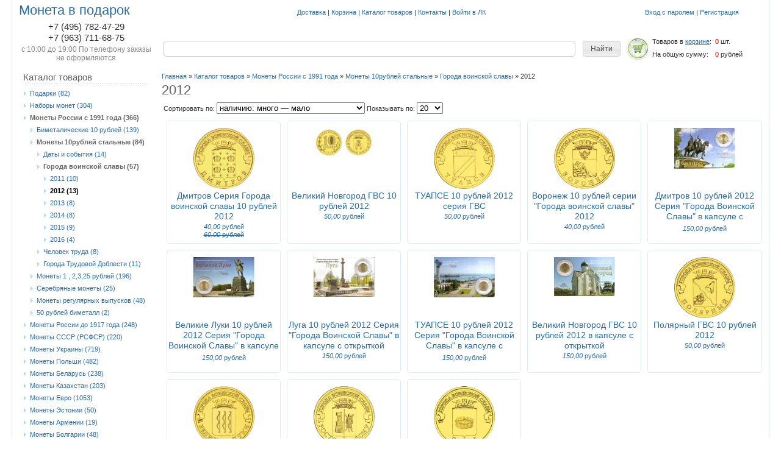

--- FILE ---
content_type: text/html; charset=utf-8
request_url: https://monetagifts.ru/catalog/2012-5
body_size: 7642
content:
<!DOCTYPE html PUBLIC "-//W3C//DTD XHTML 1.1//EN" "http://www.w3.org/TR/xhtml11/DTD/xhtml11.dtd">
<html xmlns="http://www.w3.org/1999/xhtml" xml:lang="ru" lang="ru">
<head>
  <title>2012</title>
  <meta name="keywords" content="2012" />
  <meta name="description" content="2012" />
  <meta http-equiv="X-UA-Compatible" content="IE=7" />
  <meta http-equiv="Content-Type" content="text/html; charset=utf-8" />
  <meta http-equiv="Content-Language" content="ru" />
  <link rel="icon" href="/design/favicon.ico" type="image/x-icon" />
  <link rel="shortcut icon" href="/design/favicon.ico" type="image/x-icon" />
  
  
    
  
  <link rel="stylesheet" href="/design//forall/css/reset_01.css" type="text/css" />
  <link rel="stylesheet" href="/design//forall/css/nyroModal/nyroModal.full.css" type="text/css" />
  <link rel="stylesheet" href="/design//forall/css/jquery-ui/jquery.ui.all.min.css" type="text/css" />
  
  
      
        
  <link rel="stylesheet" href="/design/main.css?design=light&lc=1679666925" type="text/css" />
  
    
  
  <script type="text/javascript" src="/design//forall/js/jquery-1.4.2_nyroModal-1.6.2_validate_capslock_jquery-ui-1.8.4.custom.version2.min.js"></script>
  
      
        <link rel="stylesheet" href="/design/jquery.fancybox-1.3.4.css" type="text/css" />
  <script type="text/javascript" src="/design/jquery.fancybox-1.3.4.pack.js"></script>
  
  <script type="text/javascript" src="/design/main.js?design=light&lc=1679666925"></script>
</head>
<body lang="ru">
  <div class="content">
    <table class="contentTable" >
      <thead>
        <tr>
          <td class="contentTableHeadMain" rowspan="2">
            
            <div class="logo"><a href="https://monetagifts.ru/">Монета в подарок</a></div>
            
            <table>
              
                              <tr>
                  <td class="contentTableHeadMainPhone">
                    +7 (495) 782-47-29
                  </td>
                </tr>
                            
              
                              <tr>
                  <td class="contentTableHeadMainPhone">
                    +7 (963) 711-68-75
                  </td>
                </tr>
                          
              
                            
                              <tr>
                  <td class="contentTableHeadMainWorkTime">
                    с 10:00 до 19:00  По телефону заказы не оформляются
                  </td>
                </tr>
                            
              
                            
              
                          </table>
          
          </td>
          
          
          <td class="contentTableHeadNavigation">
                                                            <a href="https://monetagifts.ru/page/Доставка"  title="Доставка">Доставка</a> |                                  <a href="https://monetagifts.ru/cart"  title="Ваша корзина">Корзина</a> |                                  <a href="https://monetagifts.ru/catalog"  title="Полный список товаров на сайте">Каталог товаров</a> |                                  <a href="https://monetagifts.ru/feedback"  title="Связь с администрацией магазина">Контакты</a> |                                  <a href="https://monetagifts.ru/user/login"  title="Вход в личный кабинет покупателя">Войти в ЛК</a>                                                     </td>
          
          
          <td>
                          <div class="contentTableHeadUserInfo">
                                  <a href="https://monetagifts.ru/user/login">Вход с паролем</a> |
                  <a href="https://monetagifts.ru/user/register">Регистрация</a>
                              </div>
                      </td>
        </tr>
        
        <tr>
          
          
          <td class="Search">
              <form action="https://monetagifts.ru/search" class="SearchForm" method="get">
                <table class="SearchFormTable">
                  <tr>
                    <td class="cell1"><input name="q" value="" class="SearchFormText cornerAll" /><input type="hidden" name="goods_search_field_id" value="0" /></td>
                    <td class="cell2"><input type="submit" value="Найти" class="SearchFormSubmit" /></td>
                  </tr>
                </table>
              </form>
          </td>
          
          
          <td class="contentTableHeadCart">
            <table>
              <tr>
                <td rowspan="2" class="valignMiddle"><a href="https://monetagifts.ru/cart"><span class="orderIcon cart"></span></a></td>
                <td>Товаров в <a href="https://monetagifts.ru/cart" class="underline"> корзине</a>:</td>
                <td id="cartCount">
                                      <span class="red">0</span> шт.
                                  </td>
              </tr>
              <tr>
                <td>На общую сумму:</td>
                <td id="cartSum">
                                      <span class="red">0</span> рублей
                                  </td>
              </tr>
            </table>
          </td>
        </tr>
        
      </thead>
      
      <tbody>
        <tr>
          <td class="contentTbodyCatalog">
            
            <h4 class="contentTbodyCatalogHeader">Каталог товаров</h4>
                                                            <ul>                     <li>
                       <a href="https://monetagifts.ru/catalog/Подарки-к-Новому-Году"
                                                 >
                        Подарки
                        
                                                 (82)
                        
                                              </a>
                    </li>                                                                                                       <li>
                       <a href="https://monetagifts.ru/catalog/Наборы-монет-1"
                                                 >
                        Наборы монет
                        
                                                 (304)
                        
                                              </a>
                    </li>                                                                                                       <li>
                       <a href="https://monetagifts.ru/catalog/Монеты-России-с-1991-года-1"
                                                      class="contentTbodyCatalogCurentBranch"
                                                 >
                        Монеты России с 1991 года
                        
                                                 (366)
                        
                                              </a>
                                                                                                      <ul>                     <li>
                       <a href="https://monetagifts.ru/catalog/Биметалические-10-рублей-1"
                                                 >
                        Биметалические 10 рублей
                        
                                                 (139)
                        
                                              </a>
                    </li>                                                                                                       <li>
                       <a href="https://monetagifts.ru/catalog/Монеты-10рублей-стальные-1"
                                                      class="contentTbodyCatalogCurentBranch"
                                                 >
                        Монеты 10рублей стальные
                        
                                                 (84)
                        
                                              </a>
                                                                                                      <ul>                     <li>
                       <a href="https://monetagifts.ru/catalog/Даты-и-события"
                                                 >
                        Даты и события
                        
                                                 (14)
                        
                                              </a>
                    </li>                                                                                                       <li>
                       <a href="https://monetagifts.ru/catalog/Города-воинской-славы"
                                                      class="contentTbodyCatalogCurentBranch"
                                                 >
                        Города воинской славы
                        
                                                 (57)
                        
                                              </a>
                                                                                                      <ul>                     <li>
                       <a href="https://monetagifts.ru/catalog/2011-5"
                                                 >
                        2011
                        
                                                 (10)
                        
                                              </a>
                    </li>                                                                                                       <li>
                       <a href="https://monetagifts.ru/catalog/2012-5"
                                                      class="contentTbodyCatalogCurent"
                                                 >
                        2012
                        
                                                 (13)
                        
                                              </a>
                    </li>                                                                                                       <li>
                       <a href="https://monetagifts.ru/catalog/2013-7"
                                                 >
                        2013
                        
                                                 (8)
                        
                                              </a>
                    </li>                                                                                                       <li>
                       <a href="https://monetagifts.ru/catalog/2014-5"
                                                 >
                        2014
                        
                                                 (8)
                        
                                              </a>
                    </li>                                                                                                       <li>
                       <a href="https://monetagifts.ru/catalog/2015"
                                                 >
                        2015
                        
                                                 (9)
                        
                                              </a>
                    </li>                                                                                                       <li>
                       <a href="https://monetagifts.ru/catalog/2016"
                                                 >
                        2016
                        
                                                 (4)
                        
                                              </a>
                    </li>                                      </ul></li>                                                                                                       <li>
                       <a href="https://monetagifts.ru/catalog/Человек-труда"
                                                 >
                        Человек труда
                        
                                                 (8)
                        
                                              </a>
                    </li>                                                                                                       <li>
                       <a href="https://monetagifts.ru/catalog/Города-Трудовой-Доблести"
                                                 >
                        Города Трудовой Доблести
                        
                                                 (11)
                        
                                              </a>
                    </li>                                      </ul></li>                                                                                                       <li>
                       <a href="https://monetagifts.ru/catalog/Монеты-1-2-3-25-рублей-1"
                                                 >
                        Монеты 1 , 2,3,25 рублей
                        
                                                 (196)
                        
                                              </a>
                    </li>                                                                                                       <li>
                       <a href="https://monetagifts.ru/catalog/Серебряные-монеты-1"
                                                 >
                        Серебряные монеты
                        
                                                 (25)
                        
                                              </a>
                    </li>                                                                                                       <li>
                       <a href="https://monetagifts.ru/catalog/Монеты-регулярных-выпусков"
                                                 >
                        Монеты регулярных выпусков
                        
                                                 (48)
                        
                                              </a>
                    </li>                                                                                                       <li>
                       <a href="https://monetagifts.ru/catalog/50-рублей-биметалл"
                                                 >
                        50 рублей биметалл
                        
                                                 (2)
                        
                                              </a>
                    </li>                                      </ul></li>                                                                                                       <li>
                       <a href="https://monetagifts.ru/catalog/Монеты-России-до-1917-года-1"
                                                 >
                        Монеты России до 1917 года
                        
                                                 (248)
                        
                                              </a>
                    </li>                                                                                                       <li>
                       <a href="https://monetagifts.ru/catalog/Монеты-СССР-1"
                                                 >
                        Монеты СССР (РСФСР)
                        
                                                 (220)
                        
                                              </a>
                    </li>                                                                                                       <li>
                       <a href="https://monetagifts.ru/catalog/Монеты-Украины-1"
                                                 >
                        Монеты Украины
                        
                                                 (719)
                        
                                              </a>
                    </li>                                                                                                       <li>
                       <a href="https://monetagifts.ru/catalog/Монеты-Польши-1"
                                                 >
                        Монеты Польши
                        
                                                 (482)
                        
                                              </a>
                    </li>                                                                                                       <li>
                       <a href="https://monetagifts.ru/catalog/Монеты-Беларусь-1"
                                                 >
                        Монеты Беларусь
                        
                                                 (238)
                        
                                              </a>
                    </li>                                                                                                       <li>
                       <a href="https://monetagifts.ru/catalog/Монеты-Казахстан-1"
                                                 >
                        Монеты Казахстан
                        
                                                 (203)
                        
                                              </a>
                    </li>                                                                                                       <li>
                       <a href="https://monetagifts.ru/catalog/Монеты-Eвро"
                                                 >
                        Монеты  Eвро
                        
                                                 (1053)
                        
                                              </a>
                    </li>                                                                                                       <li>
                       <a href="https://monetagifts.ru/catalog/Эстония"
                                                 >
                        Монеты Эстонии
                        
                                                 (50)
                        
                                              </a>
                    </li>                                                                                                       <li>
                       <a href="https://monetagifts.ru/catalog/Армения"
                                                 >
                        Монеты Армении
                        
                                                 (19)
                        
                                              </a>
                    </li>                                                                                                       <li>
                       <a href="https://monetagifts.ru/catalog/Болгария"
                                                 >
                        Монеты Болгарии
                        
                                                 (48)
                        
                                              </a>
                    </li>                                                                                                       <li>
                       <a href="https://monetagifts.ru/catalog/Монеты-США"
                                                 >
                        Монеты США
                        
                                                 (281)
                        
                                              </a>
                    </li>                                                                                                       <li>
                       <a href="https://monetagifts.ru/catalog/Монеты-Канады"
                                                 >
                        Монеты Канады
                        
                                                 (123)
                        
                                              </a>
                    </li>                                                                                                       <li>
                       <a href="https://monetagifts.ru/catalog/Монеты-Молдовы"
                                                 >
                        Монеты Молдовы
                        
                                                 (17)
                        
                                              </a>
                    </li>                                                                                                       <li>
                       <a href="https://monetagifts.ru/catalog/Монеты-Приднестровья"
                                                 >
                        Монеты Приднестровья
                        
                                                 (326)
                        
                                              </a>
                    </li>                                                                                                       <li>
                       <a href="https://monetagifts.ru/catalog/Монеты-Европы"
                                                 >
                        Монеты Европы
                        
                                                 (1029)
                        
                                              </a>
                    </li>                                                                                                       <li>
                       <a href="https://monetagifts.ru/catalog/Монеты-Южной-и-Центральной"
                                                 >
                        Монеты Южной и Центральной Америки
                        
                                                 (239)
                        
                                              </a>
                    </li>                                                                                                       <li>
                       <a href="https://monetagifts.ru/catalog/монеты-Азии"
                                                 >
                        монеты Азии
                        
                                                 (739)
                        
                                              </a>
                    </li>                                                                                                       <li>
                       <a href="https://monetagifts.ru/catalog/Монеты-Австралии-и-Океании"
                                                 >
                        Монеты Австралии и Океании
                        
                                                 (148)
                        
                                              </a>
                    </li>                                                                                                       <li>
                       <a href="https://monetagifts.ru/catalog/Монеты-Северной-Америки"
                                                 >
                        Монеты Северной Америки
                        
                                                 (69)
                        
                                              </a>
                    </li>                                                                                                       <li>
                       <a href="https://monetagifts.ru/catalog/Монеты-Африки"
                                                 >
                        Монеты Африки
                        
                                                 (588)
                        
                                              </a>
                    </li>                                                                                                       <li>
                       <a href="https://monetagifts.ru/catalog/Аксессуары-для-монет-1"
                                                 >
                        Аксессуары для монет
                        
                                                 (53)
                        
                                              </a>
                    </li>                                                                                                       <li>
                       <a href="https://monetagifts.ru/catalog/Монеты-в-подарок-1"
                                                 >
                        Монеты в подарок
                        
                                                 (87)
                        
                                              </a>
                    </li>                                                                                                       <li>
                       <a href="https://monetagifts.ru/catalog/Жетоны-и-медали-1"
                                                 >
                        Жетоны и медали
                        
                                                 (202)
                        
                                              </a>
                    </li>                                                                                                       <li>
                       <a href="https://monetagifts.ru/catalog/Коллекции-монет-1"
                                                 >
                        Коллекции монет
                        
                                                 (18)
                        
                                              </a>
                    </li>                                                                                                       <li>
                       <a href="https://monetagifts.ru/catalog/Каталоги-монет-1"
                                                 >
                        Каталоги монет
                        
                                                 (8)
                        
                                              </a>
                    </li>                                                                                                       <li>
                       <a href="https://monetagifts.ru/catalog/Монеты-по-темам-1"
                                                 >
                        Монеты по темам
                        
                                                 (20)
                        
                                              </a>
                    </li>                                                                                                       <li>
                       <a href="https://monetagifts.ru/catalog/Сувениры-для-нумизматов-1"
                                                 >
                        Сувениры для нумизматов
                        
                                                 (9)
                        
                                              </a>
                    </li>                                                                                                       <li>
                       <a href="https://monetagifts.ru/catalog/Фарфор"
                                                 >
                        Фарфор
                        
                                                 (3)
                        
                                              </a>
                    </li>                                                                                                       <li>
                       <a href="https://monetagifts.ru/catalog/Бонистика-1"
                                                 >
                        Бонистика
                        
                                                 (151)
                        
                                              </a>
                    </li>                                                                                                       <li>
                       <a href="https://monetagifts.ru/catalog/Фалеристика-1"
                                                 >
                        Фалеристика
                        
                                                 (164)
                        
                                              </a>
                    </li>                                                                                                       <li>
                       <a href="https://monetagifts.ru/catalog/Новая-категория-2"
                                                 >
                        Филателия
                        
                                                 (166)
                        
                                              </a>
                    </li>                                                                                                       <li>
                       <a href="https://monetagifts.ru/catalog/Брелки"
                                                 >
                        Брелки
                        
                                                 (2)
                        
                                              </a>
                    </li>                                      </ul>                                                                                      <form action="" method="get">
                
                                  <br /><h4 class="contentTbodyCatalogHeader noBorder">Цена</h4>
                  <div class="contentTbodySearchPriceFilterBlock cornerAll">
                    <div class="goodsFilterPriceRangePointers"><div class="min">40</div><div class="max">150</div></div>
                    <div id="goods-filter-price-slider"></div>
                    <div class="goodsFilterPriceInfo">
                      от <input id="goods-filter-min-price" type="text" name="form[filter][price][min]" value="40" autocomplete="off" />
                      до <input id="goods-filter-max-price" type="text" name="form[filter][price][max]" value="150" autocomplete="off" />
                      <input type="hidden" name="form[filter][available_price][min]" value="40" /><input type="hidden" name="form[filter][available_price][max]" value="150" />
                    </div>
                    <div class="goodsFilterPriceSubmit">
                      <input type="submit" value="Показать" />
                    </div>
                  </div>
                                
                
                                
              </form>
                        
            
            
                          
                              <br /><h4 class="contentTbodyCatalogHeader"><a href="https://monetagifts.ru/compare">Сравнение товаров</a></h4>
                <div class="contentTbodyCompare">
                                      <em class="contentTbodyCompareEmpty">Нет товаров для сравнения</em>
                                  </div>
                                      
            
                        
            
                          
                              <br /><h4 class="contentTbodyCatalogHeader"><a href="https://monetagifts.ru/news">Лента новостей</a></h4>
                <div class="contentTbodyNews">
                  
                  <div class="contentTbodyNewsBlock">
                                          <div class="contentTbodyNewsBlockItem"> 
                        <a href="https://monetagifts.ru/news/%D0%9F%D0%BE%D1%81%D1%82%D1%83%D0%BF%D0%BB%D0%B5%D0%BD%D0%B8%D0%B5-%D0%BC%D0%BE%D0%BD%D0%B5%D1%82-1" class="contentTbodyNewsBlockItemTitle" title="Перейти к странице новости">Поступление монет</a><br />
                        
                        <div class="newsListBlockItemPreview">Наш каталог пополнился новыми монетами: монетами России номиналом 50 рублей &quot;80 лет Победы&quot;, монеты Украины  5 гривен &quot;Юлиан Шпол&quot;(нейзильбер ),5 гривен &quot;Николай Фитилёв&quot;(нейзильбер) ; монеты 2 евро Португалии &quot;Скаутское движение&quot;,Бельгии &quot;Автодром  Спа&quot;, Финляндии &quot;Дипломатия и внешняя политика&quot;, Италии &quot;Америго Веспучи&quot;,200 тенге Казахстана &quot;Ерулик&quot;, монеты   1 доллар США серии &quot;Американские инновации&quot; Космический центр Линдона Джонсона. Техас.&quot;,1 доллар США &quot;Мэри Кавена Пукуи.&quot; , 25 центов США &quot;Стейси Парк Милберн&quot;; монеты 3 рубля Приднестровья &quot;Парад Победы&quot;. </div>
                                              </div>
                                          <div class="contentTbodyNewsBlockItem"> 
                        <a href="https://monetagifts.ru/news/%D0%9D%D0%BE%D0%B2%D0%BE%D1%81%D1%82%D0%B8-%D0%9D%D0%B0%D1%86-%D0%91%D0%B0%D0%BD%D0%BA%D0%B0-%D0%A0%D0%BE%D1%81%D1%81%D0%B8%D0%B8-1" class="contentTbodyNewsBlockItemTitle" title="Перейти к странице новости">Новости Банка России</a><br />
                        
                        <div class="newsListBlockItemPreview">Выпускается монета &quot;Смоленская область&quot; </div>
                                              </div>
                                      </div>
                  <a href="https://monetagifts.ru/news">Архив новостей</a>
                </div>
                            
                            
                            
              
                                    </td>
          <td colspan="2" class="valignTop">
            <div class="contentTbBodyNavigate">
  <a href="https://monetagifts.ru/">Главная</a>
  
      &raquo; <a href="https://monetagifts.ru/catalog" >Каталог товаров</a>
           &raquo; <a href="https://monetagifts.ru/catalog/Монеты-России-с-1991-года-1" >Монеты России с 1991 года</a>           &raquo; <a href="https://monetagifts.ru/catalog/Монеты-10рублей-стальные-1" >Монеты 10рублей стальные</a>           &raquo; <a href="https://monetagifts.ru/catalog/Города-воинской-славы" >Города воинской славы</a>           &raquo; <span>2012</span>      </div>
<h1>2012</h1>
<table>
  
  
      
    <tr>
      
      <td>
        <form action="">
          <div>
            
                
            
                          Сортировать по:
              <select name="goods_search_field_id" onchange="this.form.submit();">
                                  <option value="1" >цене: Дорогие — Дешевые</option>
                                  <option value="2" >цене: Дешевые — Дорогие</option>
                                  <option value="9" >изображению: есть — нет</option>
                                  <option value="10" >изображению: нет — есть</option>
                                  <option value="3" >названию: А — я</option>
                                  <option value="4" >названию: я — А</option>
                                  <option value="5" selected="selected">наличию: много — мало</option>
                                  <option value="6" >наличию: мало — много</option>
                                  <option value="7" >дате: новые — старые</option>
                                  <option value="8" >дате: старые — новые</option>
                                  <option value="11" >рейтингу: Хорошие — Плохие</option>
                                  <option value="12" >рейтингу: Плохие — Хорошие</option>
                                  <option value="13" >количеству отзывов: Много — Мало</option>
                                  <option value="14" >количеству отзывов: Мало — Много</option>
                              </select>
                        
            
                          Показывать по:
              <select name="per_page" onchange="this.form.submit();">
                                  <option value="20" selected="selected">20</option>
                                  <option value="40" >40</option>
                                  <option value="60" >60</option>
                                  <option value="80" >80</option>
                                  <option value="100" >100</option>
                              </select>
                      </div>
        </form>
      </td>
      
      
      
      <td class="alignRight">
        <div>
                  </div>
      </td>
      
    </tr>
    
    
  
  <tr>
    <td colspan="2">
      <table>
        <tr>
          
          
                                		<td class="goodsListItem">  
                <div class="goodsListItemBlock withBorder cornerAll">
          		    <div class="goodsListItemImage"><a href="https://monetagifts.ru/goods/%D0%94%D0%BC%D0%B8%D1%82%D1%80%D0%BE%D0%B2-%D0%A1%D0%B5%D1%80%D0%B8%D1%8F-%D0%93%D0%BE%D1%80%D0%BE%D0%B4%D0%B0-%D0%B2%D0%BE%D0%B8%D0%BD%D1%81%D0%BA%D0%BE%D0%B9-%D1%81%D0%BB%D0%B0%D0%B2%D1%8B-10-%D1%80%D1%83%D0%B1%D0%BB%D0%B5%D0%B9-2012-%D0%9D%D0%BE%D0%B2%D0%B8%D0%BD%D0%BA%D0%B0?from=NDIz"><img class="goods-image-small" src="https://i1.storeland.net/1/573/5721014/eb5c13/dmitrov-serija-goroda-voinskoj-slavy-10-rublej-2012-novinka.gif" alt="Дмитров Серия Города воинской славы 10 рублей 2012" /></a></div>
          		    <h3 class="goodsListItemName"><a href="https://monetagifts.ru/goods/%D0%94%D0%BC%D0%B8%D1%82%D1%80%D0%BE%D0%B2-%D0%A1%D0%B5%D1%80%D0%B8%D1%8F-%D0%93%D0%BE%D1%80%D0%BE%D0%B4%D0%B0-%D0%B2%D0%BE%D0%B8%D0%BD%D1%81%D0%BA%D0%BE%D0%B9-%D1%81%D0%BB%D0%B0%D0%B2%D1%8B-10-%D1%80%D1%83%D0%B1%D0%BB%D0%B5%D0%B9-2012-%D0%9D%D0%BE%D0%B2%D0%B8%D0%BD%D0%BA%D0%B0?from=NDIz">Дмитров Серия Города воинской славы 10 рублей 2012</a></h3>
          		    <div class="goodsListItemPriceNew">
            		    <a href="https://monetagifts.ru/goods/%D0%94%D0%BC%D0%B8%D1%82%D1%80%D0%BE%D0%B2-%D0%A1%D0%B5%D1%80%D0%B8%D1%8F-%D0%93%D0%BE%D1%80%D0%BE%D0%B4%D0%B0-%D0%B2%D0%BE%D0%B8%D0%BD%D1%81%D0%BA%D0%BE%D0%B9-%D1%81%D0%BB%D0%B0%D0%B2%D1%8B-10-%D1%80%D1%83%D0%B1%D0%BB%D0%B5%D0%B9-2012-%D0%9D%D0%BE%D0%B2%D0%B8%D0%BD%D0%BA%D0%B0?from=NDIz&mod_id=17844256"><span title="40,00 российских рублей"><span class="num">40,00</span> <span>рублей</span></span></a>
            		  </div>  
            		  <div class="goodsListItemPriceOld">
          		                            <a href="https://monetagifts.ru/goods/%D0%94%D0%BC%D0%B8%D1%82%D1%80%D0%BE%D0%B2-%D0%A1%D0%B5%D1%80%D0%B8%D1%8F-%D0%93%D0%BE%D1%80%D0%BE%D0%B4%D0%B0-%D0%B2%D0%BE%D0%B8%D0%BD%D1%81%D0%BA%D0%BE%D0%B9-%D1%81%D0%BB%D0%B0%D0%B2%D1%8B-10-%D1%80%D1%83%D0%B1%D0%BB%D0%B5%D0%B9-2012-%D0%9D%D0%BE%D0%B2%D0%B8%D0%BD%D0%BA%D0%B0?from=NDIz&mod_id=17844256" class="lineThrough"><span title="60,00 российских рублей"><span class="num">60,00</span> <span>рублей</span></span></a>
                     
          		    </div>
                </div>
              </td>
          		          	          		<td class="goodsListItem">  
                <div class="goodsListItemBlock withBorder cornerAll">
          		    <div class="goodsListItemImage"><a href="https://monetagifts.ru/goods/%D0%92%D0%B5%D0%BB%D0%B8%D0%BA%D0%B8%D0%B9-%D0%9D%D0%BE%D0%B2%D0%B3%D0%BE%D1%80%D0%BE%D0%B4-%D0%93%D0%92%D0%A1-10-%D1%80%D1%83%D0%B1%D0%BB%D0%B5%D0%B9?from=NDIz"><img class="goods-image-small" src="https://i2.storeland.net/1/520/5193342/eb5c13/velikij-novgorod-gvs-10-rublej-2012.gif" alt="Великий Новгород ГВС 10 рублей 2012" /></a></div>
          		    <h3 class="goodsListItemName"><a href="https://monetagifts.ru/goods/%D0%92%D0%B5%D0%BB%D0%B8%D0%BA%D0%B8%D0%B9-%D0%9D%D0%BE%D0%B2%D0%B3%D0%BE%D1%80%D0%BE%D0%B4-%D0%93%D0%92%D0%A1-10-%D1%80%D1%83%D0%B1%D0%BB%D0%B5%D0%B9?from=NDIz">Великий Новгород ГВС 10 рублей 2012</a></h3>
          		    <div class="goodsListItemPriceNew">
            		    <a href="https://monetagifts.ru/goods/%D0%92%D0%B5%D0%BB%D0%B8%D0%BA%D0%B8%D0%B9-%D0%9D%D0%BE%D0%B2%D0%B3%D0%BE%D1%80%D0%BE%D0%B4-%D0%93%D0%92%D0%A1-10-%D1%80%D1%83%D0%B1%D0%BB%D0%B5%D0%B9?from=NDIz&mod_id=15975677"><span title="50,00 российских рублей"><span class="num">50,00</span> <span>рублей</span></span></a>
            		  </div>  
            		  <div class="goodsListItemPriceOld">
          		       
          		    </div>
                </div>
              </td>
          		          	          		<td class="goodsListItem">  
                <div class="goodsListItemBlock withBorder cornerAll">
          		    <div class="goodsListItemImage"><a href="https://monetagifts.ru/goods/%D0%A2%D0%A3%D0%90%D0%9F%D0%A1%D0%95-10-%D1%80%D1%83%D0%B1%D0%BB%D0%B5%D0%B9-2012-%D1%81%D0%B5%D1%80%D0%B8%D1%8F-%D0%93%D0%92%D0%A1?from=NDIz"><img class="goods-image-small" src="https://i2.storeland.net/1/426/4251884/eb5c13/tuapse-10-rublej-2012-serija-gvs.gif" alt="ТУАПСЕ 10 рублей 2012 серия ГВС" /></a></div>
          		    <h3 class="goodsListItemName"><a href="https://monetagifts.ru/goods/%D0%A2%D0%A3%D0%90%D0%9F%D0%A1%D0%95-10-%D1%80%D1%83%D0%B1%D0%BB%D0%B5%D0%B9-2012-%D1%81%D0%B5%D1%80%D0%B8%D1%8F-%D0%93%D0%92%D0%A1?from=NDIz">ТУАПСЕ 10 рублей 2012 серия ГВС</a></h3>
          		    <div class="goodsListItemPriceNew">
            		    <a href="https://monetagifts.ru/goods/%D0%A2%D0%A3%D0%90%D0%9F%D0%A1%D0%95-10-%D1%80%D1%83%D0%B1%D0%BB%D0%B5%D0%B9-2012-%D1%81%D0%B5%D1%80%D0%B8%D1%8F-%D0%93%D0%92%D0%A1?from=NDIz&mod_id=13112410"><span title="50,00 российских рублей"><span class="num">50,00</span> <span>рублей</span></span></a>
            		  </div>  
            		  <div class="goodsListItemPriceOld">
          		       
          		    </div>
                </div>
              </td>
          		          	          		<td class="goodsListItem">  
                <div class="goodsListItemBlock withBorder cornerAll">
          		    <div class="goodsListItemImage"><a href="https://monetagifts.ru/goods/%D0%92%D0%BE%D1%80%D0%BE%D0%BD%D0%B5%D0%B6-10-%D1%80%D1%83%D0%B1%D0%BB%D0%B5%D0%B9-%D1%81%D0%B5%D1%80%D0%B8%D0%B8-%D0%93%D0%BE%D1%80%D0%BE%D0%B4%D0%B0-%D0%B2%D0%BE%D0%B8%D0%BD%D1%81%D0%BA%D0%BE%D0%B9-%D1%81%D0%BB%D0%B0%D0%B2%D1%8B-2012-%D0%9D%D0%BE%D0%B2%D0%B8%D0%BD%D0%BA%D0%B0?from=NDIz"><img class="goods-image-small" src="https://i1.storeland.net/1/321/3203102/eb5c13/voronezh-10-rublej-serii-goroda-voinskoj-slavy-2012-novinka.gif" alt="Воронеж 10 рублей серии &quot;Города воинской славы&quot; 2012" /></a></div>
          		    <h3 class="goodsListItemName"><a href="https://monetagifts.ru/goods/%D0%92%D0%BE%D1%80%D0%BE%D0%BD%D0%B5%D0%B6-10-%D1%80%D1%83%D0%B1%D0%BB%D0%B5%D0%B9-%D1%81%D0%B5%D1%80%D0%B8%D0%B8-%D0%93%D0%BE%D1%80%D0%BE%D0%B4%D0%B0-%D0%B2%D0%BE%D0%B8%D0%BD%D1%81%D0%BA%D0%BE%D0%B9-%D1%81%D0%BB%D0%B0%D0%B2%D1%8B-2012-%D0%9D%D0%BE%D0%B2%D0%B8%D0%BD%D0%BA%D0%B0?from=NDIz">Воронеж 10 рублей серии &quot;Города воинской славы&quot; 2012</a></h3>
          		    <div class="goodsListItemPriceNew">
            		    <a href="https://monetagifts.ru/goods/%D0%92%D0%BE%D1%80%D0%BE%D0%BD%D0%B5%D0%B6-10-%D1%80%D1%83%D0%B1%D0%BB%D0%B5%D0%B9-%D1%81%D0%B5%D1%80%D0%B8%D0%B8-%D0%93%D0%BE%D1%80%D0%BE%D0%B4%D0%B0-%D0%B2%D0%BE%D0%B8%D0%BD%D1%81%D0%BA%D0%BE%D0%B9-%D1%81%D0%BB%D0%B0%D0%B2%D1%8B-2012-%D0%9D%D0%BE%D0%B2%D0%B8%D0%BD%D0%BA%D0%B0?from=NDIz&mod_id=8121314"><span title="40,00 российских рублей"><span class="num">40,00</span> <span>рублей</span></span></a>
            		  </div>  
            		  <div class="goodsListItemPriceOld">
          		       
          		    </div>
                </div>
              </td>
          		          	          		<td class="goodsListItem">  
                <div class="goodsListItemBlock withBorder cornerAll">
          		    <div class="goodsListItemImage"><a href="https://monetagifts.ru/goods/%D0%94%D0%BC%D0%B8%D1%82%D1%80%D0%BE%D0%B2-10-%D1%80%D1%83%D0%B1%D0%BB%D0%B5%D0%B9-2012-%D0%A1%D0%B5%D1%80%D0%B8%D1%8F-quot-%D0%93%D0%BE%D1%80%D0%BE%D0%B4%D0%B0-%D0%92%D0%BE%D0%B8%D0%BD%D1%81%D0%BA%D0%BE%D0%B9-%D0%A1%D0%BB%D0%B0%D0%B2%D1%8B-quot-%D0%B2-%D0%BA%D0%B0%D0%BF%D1%81%D1%83%D0%BB%D0%B5-%D1%81-%D0%BE%D1%82%D0%BA%D1%80%D1%8B%D1%82%D0%BA%D0%BE%D0%B9?from=NDIz"><img class="goods-image-small" src="https://i3.storeland.net/1/5380/53792511/eb5c13/scan0152-1-jpg.jpg" alt="Дмитров  10 рублей 2012 Серия &quot;Города Воинской Славы&quot;  в капсуле с открыткой" /></a></div>
          		    <h3 class="goodsListItemName"><a href="https://monetagifts.ru/goods/%D0%94%D0%BC%D0%B8%D1%82%D1%80%D0%BE%D0%B2-10-%D1%80%D1%83%D0%B1%D0%BB%D0%B5%D0%B9-2012-%D0%A1%D0%B5%D1%80%D0%B8%D1%8F-quot-%D0%93%D0%BE%D1%80%D0%BE%D0%B4%D0%B0-%D0%92%D0%BE%D0%B8%D0%BD%D1%81%D0%BA%D0%BE%D0%B9-%D0%A1%D0%BB%D0%B0%D0%B2%D1%8B-quot-%D0%B2-%D0%BA%D0%B0%D0%BF%D1%81%D1%83%D0%BB%D0%B5-%D1%81-%D0%BE%D1%82%D0%BA%D1%80%D1%8B%D1%82%D0%BA%D0%BE%D0%B9?from=NDIz">Дмитров  10 рублей 2012 Серия &quot;Города Воинской Славы&quot;  в капсуле с открыткой</a></h3>
          		    <div class="goodsListItemPriceNew">
            		    <a href="https://monetagifts.ru/goods/%D0%94%D0%BC%D0%B8%D1%82%D1%80%D0%BE%D0%B2-10-%D1%80%D1%83%D0%B1%D0%BB%D0%B5%D0%B9-2012-%D0%A1%D0%B5%D1%80%D0%B8%D1%8F-quot-%D0%93%D0%BE%D1%80%D0%BE%D0%B4%D0%B0-%D0%92%D0%BE%D0%B8%D0%BD%D1%81%D0%BA%D0%BE%D0%B9-%D0%A1%D0%BB%D0%B0%D0%B2%D1%8B-quot-%D0%B2-%D0%BA%D0%B0%D0%BF%D1%81%D1%83%D0%BB%D0%B5-%D1%81-%D0%BE%D1%82%D0%BA%D1%80%D1%8B%D1%82%D0%BA%D0%BE%D0%B9?from=NDIz&mod_id=99813753"><span title="150,00 российских рублей"><span class="num">150,00</span> <span>рублей</span></span></a>
            		  </div>  
            		  <div class="goodsListItemPriceOld">
          		       
          		    </div>
                </div>
              </td>
          		</tr><tr>          	          		<td class="goodsListItem">  
                <div class="goodsListItemBlock withBorder cornerAll">
          		    <div class="goodsListItemImage"><a href="https://monetagifts.ru/goods/%D0%92%D0%B5%D0%BB%D0%B8%D0%BA%D0%B8%D0%B5-%D0%9B%D1%83%D0%BA%D0%B8-10-%D1%80%D1%83%D0%B1%D0%BB%D0%B5%D0%B9-2012-%D0%A1%D0%B5%D1%80%D0%B8%D1%8F-quot-%D0%93%D0%BE%D1%80%D0%BE%D0%B4%D0%B0-%D0%92%D0%BE%D0%B8%D0%BD%D1%81%D0%BA%D0%BE%D0%B9-%D0%A1%D0%BB%D0%B0%D0%B2%D1%8B-quot-%D0%B2-%D0%BA%D0%B0%D0%BF%D1%81%D1%83%D0%BB%D0%B5-%D1%81-%D0%BE%D1%82%D0%BA%D1%80%D1%8B%D1%82%D0%BA%D0%BE%D0%B9?from=NDIz"><img class="goods-image-small" src="https://i3.storeland.net/1/5380/53792336/eb5c13/scan0157-1-jpg.jpg" alt="Великие Луки 10 рублей 2012 Серия &quot;Города Воинской Славы&quot;  в капсуле с открыткой" /></a></div>
          		    <h3 class="goodsListItemName"><a href="https://monetagifts.ru/goods/%D0%92%D0%B5%D0%BB%D0%B8%D0%BA%D0%B8%D0%B5-%D0%9B%D1%83%D0%BA%D0%B8-10-%D1%80%D1%83%D0%B1%D0%BB%D0%B5%D0%B9-2012-%D0%A1%D0%B5%D1%80%D0%B8%D1%8F-quot-%D0%93%D0%BE%D1%80%D0%BE%D0%B4%D0%B0-%D0%92%D0%BE%D0%B8%D0%BD%D1%81%D0%BA%D0%BE%D0%B9-%D0%A1%D0%BB%D0%B0%D0%B2%D1%8B-quot-%D0%B2-%D0%BA%D0%B0%D0%BF%D1%81%D1%83%D0%BB%D0%B5-%D1%81-%D0%BE%D1%82%D0%BA%D1%80%D1%8B%D1%82%D0%BA%D0%BE%D0%B9?from=NDIz">Великие Луки 10 рублей 2012 Серия &quot;Города Воинской Славы&quot;  в капсуле с открыткой</a></h3>
          		    <div class="goodsListItemPriceNew">
            		    <a href="https://monetagifts.ru/goods/%D0%92%D0%B5%D0%BB%D0%B8%D0%BA%D0%B8%D0%B5-%D0%9B%D1%83%D0%BA%D0%B8-10-%D1%80%D1%83%D0%B1%D0%BB%D0%B5%D0%B9-2012-%D0%A1%D0%B5%D1%80%D0%B8%D1%8F-quot-%D0%93%D0%BE%D1%80%D0%BE%D0%B4%D0%B0-%D0%92%D0%BE%D0%B8%D0%BD%D1%81%D0%BA%D0%BE%D0%B9-%D0%A1%D0%BB%D0%B0%D0%B2%D1%8B-quot-%D0%B2-%D0%BA%D0%B0%D0%BF%D1%81%D1%83%D0%BB%D0%B5-%D1%81-%D0%BE%D1%82%D0%BA%D1%80%D1%8B%D1%82%D0%BA%D0%BE%D0%B9?from=NDIz&mod_id=99813562"><span title="150,00 российских рублей"><span class="num">150,00</span> <span>рублей</span></span></a>
            		  </div>  
            		  <div class="goodsListItemPriceOld">
          		       
          		    </div>
                </div>
              </td>
          		          	          		<td class="goodsListItem">  
                <div class="goodsListItemBlock withBorder cornerAll">
          		    <div class="goodsListItemImage"><a href="https://monetagifts.ru/goods/%D0%9B%D1%83%D0%B3%D0%B0-10-%D1%80%D1%83%D0%B1%D0%BB%D0%B5%D0%B9-2012-%D0%A1%D0%B5%D1%80%D0%B8%D1%8F-quot-%D0%93%D0%BE%D1%80%D0%BE%D0%B4%D0%B0-%D0%92%D0%BE%D0%B8%D0%BD%D1%81%D0%BA%D0%BE%D0%B9-%D0%A1%D0%BB%D0%B0%D0%B2%D1%8B-quot-%D0%B2-%D0%BA%D0%B0%D0%BF%D1%81%D1%83%D0%BB%D0%B5-%D1%81-%D0%BE%D1%82%D0%BA%D1%80%D1%8B%D1%82%D0%BA%D0%BE%D0%B9?from=NDIz"><img class="goods-image-small" src="https://i3.storeland.net/1/5380/53791829/eb5c13/scan0151-1-jpg.jpg" alt="Луга  10 рублей 2012 Серия &quot;Города Воинской Славы&quot;  в капсуле с открыткой" /></a></div>
          		    <h3 class="goodsListItemName"><a href="https://monetagifts.ru/goods/%D0%9B%D1%83%D0%B3%D0%B0-10-%D1%80%D1%83%D0%B1%D0%BB%D0%B5%D0%B9-2012-%D0%A1%D0%B5%D1%80%D0%B8%D1%8F-quot-%D0%93%D0%BE%D1%80%D0%BE%D0%B4%D0%B0-%D0%92%D0%BE%D0%B8%D0%BD%D1%81%D0%BA%D0%BE%D0%B9-%D0%A1%D0%BB%D0%B0%D0%B2%D1%8B-quot-%D0%B2-%D0%BA%D0%B0%D0%BF%D1%81%D1%83%D0%BB%D0%B5-%D1%81-%D0%BE%D1%82%D0%BA%D1%80%D1%8B%D1%82%D0%BA%D0%BE%D0%B9?from=NDIz">Луга  10 рублей 2012 Серия &quot;Города Воинской Славы&quot;  в капсуле с открыткой</a></h3>
          		    <div class="goodsListItemPriceNew">
            		    <a href="https://monetagifts.ru/goods/%D0%9B%D1%83%D0%B3%D0%B0-10-%D1%80%D1%83%D0%B1%D0%BB%D0%B5%D0%B9-2012-%D0%A1%D0%B5%D1%80%D0%B8%D1%8F-quot-%D0%93%D0%BE%D1%80%D0%BE%D0%B4%D0%B0-%D0%92%D0%BE%D0%B8%D0%BD%D1%81%D0%BA%D0%BE%D0%B9-%D0%A1%D0%BB%D0%B0%D0%B2%D1%8B-quot-%D0%B2-%D0%BA%D0%B0%D0%BF%D1%81%D1%83%D0%BB%D0%B5-%D1%81-%D0%BE%D1%82%D0%BA%D1%80%D1%8B%D1%82%D0%BA%D0%BE%D0%B9?from=NDIz&mod_id=99812864"><span title="150,00 российских рублей"><span class="num">150,00</span> <span>рублей</span></span></a>
            		  </div>  
            		  <div class="goodsListItemPriceOld">
          		       
          		    </div>
                </div>
              </td>
          		          	          		<td class="goodsListItem">  
                <div class="goodsListItemBlock withBorder cornerAll">
          		    <div class="goodsListItemImage"><a href="https://monetagifts.ru/goods/%D0%A2%D0%A3%D0%90%D0%9F%D0%A1%D0%95-10-%D1%80%D1%83%D0%B1%D0%BB%D0%B5%D0%B9-2012%D0%A1%D0%B5%D1%80%D0%B8%D1%8F-quot-%D0%93%D0%BE%D1%80%D0%BE%D0%B4%D0%B0-%D0%92%D0%BE%D0%B8%D0%BD%D1%81%D0%BA%D0%BE%D0%B9-%D0%A1%D0%BB%D0%B0%D0%B2%D1%8B-quot-%D0%B2-%D0%BA%D0%B0%D0%BF%D1%81%D1%83%D0%BB%D0%B5-%D1%81-%D0%BE%D1%82%D0%BA%D1%80%D1%8B%D1%82%D0%BA%D0%BE%D0%B9?from=NDIz"><img class="goods-image-small" src="https://i1.storeland.net/1/5379/53789791/eb5c13/scan0158-1-jpg.jpg" alt="ТУАПСЕ 10 рублей 2012 Серия &quot;Города Воинской Славы&quot;  в капсуле с открыткой" /></a></div>
          		    <h3 class="goodsListItemName"><a href="https://monetagifts.ru/goods/%D0%A2%D0%A3%D0%90%D0%9F%D0%A1%D0%95-10-%D1%80%D1%83%D0%B1%D0%BB%D0%B5%D0%B9-2012%D0%A1%D0%B5%D1%80%D0%B8%D1%8F-quot-%D0%93%D0%BE%D1%80%D0%BE%D0%B4%D0%B0-%D0%92%D0%BE%D0%B8%D0%BD%D1%81%D0%BA%D0%BE%D0%B9-%D0%A1%D0%BB%D0%B0%D0%B2%D1%8B-quot-%D0%B2-%D0%BA%D0%B0%D0%BF%D1%81%D1%83%D0%BB%D0%B5-%D1%81-%D0%BE%D1%82%D0%BA%D1%80%D1%8B%D1%82%D0%BA%D0%BE%D0%B9?from=NDIz">ТУАПСЕ 10 рублей 2012 Серия &quot;Города Воинской Славы&quot;  в капсуле с открыткой</a></h3>
          		    <div class="goodsListItemPriceNew">
            		    <a href="https://monetagifts.ru/goods/%D0%A2%D0%A3%D0%90%D0%9F%D0%A1%D0%95-10-%D1%80%D1%83%D0%B1%D0%BB%D0%B5%D0%B9-2012%D0%A1%D0%B5%D1%80%D0%B8%D1%8F-quot-%D0%93%D0%BE%D1%80%D0%BE%D0%B4%D0%B0-%D0%92%D0%BE%D0%B8%D0%BD%D1%81%D0%BA%D0%BE%D0%B9-%D0%A1%D0%BB%D0%B0%D0%B2%D1%8B-quot-%D0%B2-%D0%BA%D0%B0%D0%BF%D1%81%D1%83%D0%BB%D0%B5-%D1%81-%D0%BE%D1%82%D0%BA%D1%80%D1%8B%D1%82%D0%BA%D0%BE%D0%B9?from=NDIz&mod_id=99810340"><span title="150,00 российских рублей"><span class="num">150,00</span> <span>рублей</span></span></a>
            		  </div>  
            		  <div class="goodsListItemPriceOld">
          		       
          		    </div>
                </div>
              </td>
          		          	          		<td class="goodsListItem">  
                <div class="goodsListItemBlock withBorder cornerAll">
          		    <div class="goodsListItemImage"><a href="https://monetagifts.ru/goods/%D0%92%D0%B5%D0%BB%D0%B8%D0%BA%D0%B8%D0%B9-%D0%9D%D0%BE%D0%B2%D0%B3%D0%BE%D1%80%D0%BE%D0%B4-%D0%93%D0%92%D0%A1-10-%D1%80%D1%83%D0%B1%D0%BB%D0%B5%D0%B9-2012-%D0%B2-%D0%BA%D0%B0%D0%BF%D1%81%D1%83%D0%BB%D0%B5-%D1%81-%D0%BE%D1%82%D0%BA%D1%80%D1%8B%D1%82%D0%BA%D0%BE%D0%B9?from=NDIz"><img class="goods-image-small" src="https://i2.storeland.net/1/5378/53773598/eb5c13/scan0153-1-jpg.jpg" alt="Великий Новгород ГВС 10 рублей 2012 в капсуле с открыткой" /></a></div>
          		    <h3 class="goodsListItemName"><a href="https://monetagifts.ru/goods/%D0%92%D0%B5%D0%BB%D0%B8%D0%BA%D0%B8%D0%B9-%D0%9D%D0%BE%D0%B2%D0%B3%D0%BE%D1%80%D0%BE%D0%B4-%D0%93%D0%92%D0%A1-10-%D1%80%D1%83%D0%B1%D0%BB%D0%B5%D0%B9-2012-%D0%B2-%D0%BA%D0%B0%D0%BF%D1%81%D1%83%D0%BB%D0%B5-%D1%81-%D0%BE%D1%82%D0%BA%D1%80%D1%8B%D1%82%D0%BA%D0%BE%D0%B9?from=NDIz">Великий Новгород ГВС 10 рублей 2012 в капсуле с открыткой</a></h3>
          		    <div class="goodsListItemPriceNew">
            		    <a href="https://monetagifts.ru/goods/%D0%92%D0%B5%D0%BB%D0%B8%D0%BA%D0%B8%D0%B9-%D0%9D%D0%BE%D0%B2%D0%B3%D0%BE%D1%80%D0%BE%D0%B4-%D0%93%D0%92%D0%A1-10-%D1%80%D1%83%D0%B1%D0%BB%D0%B5%D0%B9-2012-%D0%B2-%D0%BA%D0%B0%D0%BF%D1%81%D1%83%D0%BB%D0%B5-%D1%81-%D0%BE%D1%82%D0%BA%D1%80%D1%8B%D1%82%D0%BA%D0%BE%D0%B9?from=NDIz&mod_id=99798527"><span title="150,00 российских рублей"><span class="num">150,00</span> <span>рублей</span></span></a>
            		  </div>  
            		  <div class="goodsListItemPriceOld">
          		       
          		    </div>
                </div>
              </td>
          		          	          		<td class="goodsListItem">  
                <div class="goodsListItemBlock withBorder cornerAll">
          		    <div class="goodsListItemImage"><a href="https://monetagifts.ru/goods/%D0%9F%D0%BE%D0%BB%D1%8F%D1%80%D0%BD%D1%8B%D0%B9-%D0%93%D0%92%D0%A1-10-%D1%80%D1%83%D0%B1%D0%BB%D0%B5%D0%B9?from=NDIz"><img class="goods-image-small" src="https://i1.storeland.net/1/364/3637096/eb5c13/polarnyj-gvs-10-rublej-2012.gif" alt="Полярный ГВС 10 рублей 2012" /></a></div>
          		    <h3 class="goodsListItemName"><a href="https://monetagifts.ru/goods/%D0%9F%D0%BE%D0%BB%D1%8F%D1%80%D0%BD%D1%8B%D0%B9-%D0%93%D0%92%D0%A1-10-%D1%80%D1%83%D0%B1%D0%BB%D0%B5%D0%B9?from=NDIz">Полярный ГВС 10 рублей 2012</a></h3>
          		    <div class="goodsListItemPriceNew">
            		    <a href="https://monetagifts.ru/goods/%D0%9F%D0%BE%D0%BB%D1%8F%D1%80%D0%BD%D1%8B%D0%B9-%D0%93%D0%92%D0%A1-10-%D1%80%D1%83%D0%B1%D0%BB%D0%B5%D0%B9?from=NDIz&mod_id=9321575"><span title="50,00 российских рублей"><span class="num">50,00</span> <span>рублей</span></span></a>
            		  </div>  
            		  <div class="goodsListItemPriceOld">
          		       
          		    </div>
                </div>
              </td>
          		</tr><tr>          	          		<td class="goodsListItem">  
                <div class="goodsListItemBlock withBorder cornerAll">
          		    <div class="goodsListItemImage"><a href="https://monetagifts.ru/goods/%D0%92%D0%B5%D0%BB%D0%B8%D0%BA%D0%B8%D0%B5-%D0%9B%D1%83%D0%BA%D0%B8-10-%D1%80%D1%83%D0%B1%D0%BB%D0%B5%D0%B9-2012-%D0%A1%D0%9F%D0%9C%D0%94?from=NDIz"><img class="goods-image-small" src="https://i2.storeland.net/1/484/4838351/eb5c13/velikije-luki-10-rublej-2012-spmd.gif" alt="Великие Луки 10 рублей 2012 СПМД" /></a></div>
          		    <h3 class="goodsListItemName"><a href="https://monetagifts.ru/goods/%D0%92%D0%B5%D0%BB%D0%B8%D0%BA%D0%B8%D0%B5-%D0%9B%D1%83%D0%BA%D0%B8-10-%D1%80%D1%83%D0%B1%D0%BB%D0%B5%D0%B9-2012-%D0%A1%D0%9F%D0%9C%D0%94?from=NDIz">Великие Луки 10 рублей 2012 СПМД</a></h3>
          		    <div class="goodsListItemPriceNew">
            		    <a href="https://monetagifts.ru/goods/%D0%92%D0%B5%D0%BB%D0%B8%D0%BA%D0%B8%D0%B5-%D0%9B%D1%83%D0%BA%D0%B8-10-%D1%80%D1%83%D0%B1%D0%BB%D0%B5%D0%B9-2012-%D0%A1%D0%9F%D0%9C%D0%94?from=NDIz&mod_id=14915733"><span title="50,00 российских рублей"><span class="num">50,00</span> <span>рублей</span></span></a>
            		  </div>  
            		  <div class="goodsListItemPriceOld">
          		       
          		    </div>
                </div>
              </td>
          		          	          		<td class="goodsListItem">  
                <div class="goodsListItemBlock withBorder cornerAll">
          		    <div class="goodsListItemImage"><a href="https://monetagifts.ru/goods/%D0%A0%D0%BE%D1%81%D1%82%D0%BE%D0%B2-%D0%BD%D0%B0-%D0%94%D0%BE%D0%BD%D1%83-10-%D1%80%D1%83%D0%B1%D0%BB%D0%B5%D0%B9-%D1%81%D0%B5%D1%80%D0%B8%D0%B8-%D0%93%D0%BE%D1%80%D0%BE%D0%B4%D0%B0-%D0%B2%D0%BE%D0%B8%D0%BD%D1%81%D0%BA%D0%BE%D0%B9-%D1%81%D0%BB%D0%B0%D0%B2%D1%8B?from=NDIz"><img class="goods-image-small" src="https://i3.storeland.net/1/395/3949737/eb5c13/rostov-na-donu-10-rublej-serii-goroda-voinskoj-slavy-2012.gif" alt="Ростов-на-Дону 10 рублей серии &quot;Города воинской славы&quot; 2012" /></a></div>
          		    <h3 class="goodsListItemName"><a href="https://monetagifts.ru/goods/%D0%A0%D0%BE%D1%81%D1%82%D0%BE%D0%B2-%D0%BD%D0%B0-%D0%94%D0%BE%D0%BD%D1%83-10-%D1%80%D1%83%D0%B1%D0%BB%D0%B5%D0%B9-%D1%81%D0%B5%D1%80%D0%B8%D0%B8-%D0%93%D0%BE%D1%80%D0%BE%D0%B4%D0%B0-%D0%B2%D0%BE%D0%B8%D0%BD%D1%81%D0%BA%D0%BE%D0%B9-%D1%81%D0%BB%D0%B0%D0%B2%D1%8B?from=NDIz">Ростов-на-Дону 10 рублей серии &quot;Города воинской славы&quot; 2012</a></h3>
          		    <div class="goodsListItemPriceNew">
            		    <a href="https://monetagifts.ru/goods/%D0%A0%D0%BE%D1%81%D1%82%D0%BE%D0%B2-%D0%BD%D0%B0-%D0%94%D0%BE%D0%BD%D1%83-10-%D1%80%D1%83%D0%B1%D0%BB%D0%B5%D0%B9-%D1%81%D0%B5%D1%80%D0%B8%D0%B8-%D0%93%D0%BE%D1%80%D0%BE%D0%B4%D0%B0-%D0%B2%D0%BE%D0%B8%D0%BD%D1%81%D0%BA%D0%BE%D0%B9-%D1%81%D0%BB%D0%B0%D0%B2%D1%8B?from=NDIz&mod_id=10422144"><span title="50,00 российских рублей"><span class="num">50,00</span> <span>рублей</span></span></a>
            		  </div>  
            		  <div class="goodsListItemPriceOld">
          		       
          		    </div>
                </div>
              </td>
          		          	          		<td class="goodsListItem">  
                <div class="goodsListItemBlock withBorder cornerAll">
          		    <div class="goodsListItemImage"><a href="https://monetagifts.ru/goods/%D0%9B%D1%83%D0%B3%D0%B0-%D0%A1%D0%B5%D1%80%D0%B8%D1%8F-%D0%B3%D0%BE%D1%80%D0%BE%D0%B4%D0%B0-%D0%B2%D0%BE%D0%B8%D0%BD%D1%81%D0%BA%D0%BE%D0%B9-%D1%81%D0%BB%D0%B0%D0%B2%D1%8B-10-%D1%80%D1%83%D0%B1%D0%BB%D0%B5%D0%B9?from=NDIz"><img class="goods-image-small" src="https://i1.storeland.net/1/322/3214129/eb5c13/luga-serija-goroda-voinskoj-slavy-10-rublej-2012.gif" alt="Луга  Серия города воинской славы 10 рублей 2012" /></a></div>
          		    <h3 class="goodsListItemName"><a href="https://monetagifts.ru/goods/%D0%9B%D1%83%D0%B3%D0%B0-%D0%A1%D0%B5%D1%80%D0%B8%D1%8F-%D0%B3%D0%BE%D1%80%D0%BE%D0%B4%D0%B0-%D0%B2%D0%BE%D0%B8%D0%BD%D1%81%D0%BA%D0%BE%D0%B9-%D1%81%D0%BB%D0%B0%D0%B2%D1%8B-10-%D1%80%D1%83%D0%B1%D0%BB%D0%B5%D0%B9?from=NDIz">Луга  Серия города воинской славы 10 рублей 2012</a></h3>
          		    <div class="goodsListItemPriceNew">
            		    <a href="https://monetagifts.ru/goods/%D0%9B%D1%83%D0%B3%D0%B0-%D0%A1%D0%B5%D1%80%D0%B8%D1%8F-%D0%B3%D0%BE%D1%80%D0%BE%D0%B4%D0%B0-%D0%B2%D0%BE%D0%B8%D0%BD%D1%81%D0%BA%D0%BE%D0%B9-%D1%81%D0%BB%D0%B0%D0%B2%D1%8B-10-%D1%80%D1%83%D0%B1%D0%BB%D0%B5%D0%B9?from=NDIz&mod_id=8152468"><span title="50,00 российских рублей"><span class="num">50,00</span> <span>рублей</span></span></a>
            		  </div>  
            		  <div class="goodsListItemPriceOld">
          		       
          		    </div>
                </div>
              </td>
          		          	        	        </tr>
      </table>
    </td>
  </tr>
  
  
  
  <tr>
    
    <td colspan="2" class="alignRight">
      <div>
              </div>
    </td>
    
  </tr>
  
</table>
<script type="text/javascript">var gaJsHost = (("https:" == document.location.protocol) ? "https://ssl." : "http://www.");document.write(unescape("%3Cscript src='" + gaJsHost + "google-analytics.com/ga.js' type='text/javascript'%3E%3C/script%3E"));</script><script type="text/javascript">try {var pageTracker = _gat._getTracker("UA-11533324-6");pageTracker._trackPageview();} catch(err) { }</script><script type="text/javascript">(function(m,e,t,r,i,k,a){m[i]=m[i]||function(){(m[i].a=m[i].a||[]).push(arguments)};m[i].l=1*new Date();k=e.createElement(t),a=e.getElementsByTagName(t)[0],k.async=1,k.src=r,a.parentNode.insertBefore(k,a)}) (window,document,"script", "https://mc.yandex.ru/metrika/tag.js","ym");ym(1974103,"init",{clickmap:true,trackLinks:true,accurateTrackBounce:true,webvisor:true});</script><noscript><div><img src="https://mc.yandex.ru/watch/1974103" style="position:absolute; left:-9999px;" alt="" /></div></noscript><script>document.stat = '{"site_id":"3493","client_id":0,"goods_action":0,"s_ip":316242623,"s_uri":"https:\/\/monetagifts.ru\/catalog\/2012-5","s_referer":null,"s_referer_url":"\/","f_fingerprint":"","f_user_agent":"Mozilla\/5.0 (Macintosh; Intel Mac OS X 10_15_7) AppleWebKit\/537.36 (KHTML, like Gecko) Chrome\/131.0.0.0 Safari\/537.36; ClaudeBot\/1.0; +claudebot@anthropic.com)","traffic_source_id":null,"traffic_source_ip":316242623,"traffic_source_utm_source":null,"traffic_source_utm_medium":null,"traffic_source_utm_campaign":null,"traffic_source_utm_term":null,"traffic_source_utm_content":null,"traffic_source_utm_position":null,"traffic_source_utm_matchtype":null,"traffic_source_utm_placement":null,"traffic_source_utm_network":null,"traffic_source_utm_referer":null,"goods_id":[]}';</script><script type="text/javascript" src="//stat-ch.storeland.ru/static/fp.js" async></script>
            
            
            
                        
            
          </td>
        </tr>
      </tbody>
      
      
      <tbody>
        <tr>
          <td colspan="3">
            <div class="alignCenter">
                                                            <a href="https://monetagifts.ru/page/Доставка"  title="Доставка">Доставка</a> |                                  <a href="https://monetagifts.ru/cart"  title="Ваша корзина">Корзина</a> |                                  <a href="https://monetagifts.ru/catalog"  title="Полный список товаров на сайте">Каталог товаров</a> |                                  <a href="https://monetagifts.ru/feedback"  title="Связь с администрацией магазина">Связь с администрацией</a>                                                       </div>
            <div class="alignCenter">&copy; 2026 &mdash; &laquo;Монета в подарок&raquo; Россия,Москва</div>
            <div class="alignCenter">Москва ИП</div>            
            <div class="alignCenter"><a href="http://www.ooo-kompas.ru">разработка и продвижение сайтов</a> - ООО КОМПАС</div>            
          </td>
        </tr>
      </tbody>
      
      
    </table>
  </div>
  
</body>
</html><script type="text/javascript">(function(){var b=document.createElement("script");b.type="text/javascript";b.async=true;b.src="https://moneta.storeland.ru/setcookie?sid=3493&u=1c54eb46&g=w%CB%A7";var a=document.getElementsByTagName("script")[0];a.parentNode.insertBefore(b,a);})();</script><noscript><img width="1" height="1" src="https://moneta.storeland.ru/setcookie?sid=3493&u=1c54eb46&g=w%CB%A7&img=1" alt=""/></noscript>

--- FILE ---
content_type: text/html; charset=UTF-8, text/html
request_url: https://stat-ch.storeland.ru/
body_size: 25
content:
{"memory":22472,"time":0.0002758502960205078,"errors":[],"notice":[]}